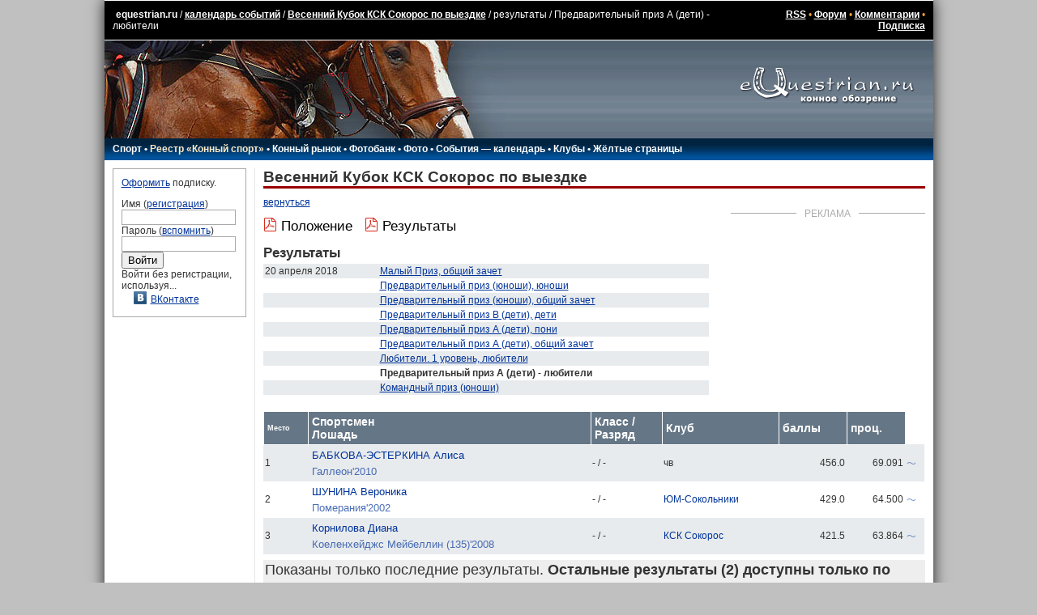

--- FILE ---
content_type: text/html; charset=UTF-8
request_url: https://www.equestrian.ru/events/2018-Vesennij_Kubok_KSK_Sokoros_po_vyezdke1/?subsection=results&competid=75566
body_size: 7400
content:
<!DOCTYPE HTML PUBLIC "-//W3C//DTD HTML 4.01 Transitional//EN"
"http://www.w3.org/TR/html4/loose.dtd">
<html>
<head>
<title>Предварительный приз А (дети) - любители - результаты - Весенний Кубок КСК Сокорос по выездке - календарь событий - equestrian.ru</title>
<meta http-equiv="expires" content="0">
<link href="/__static/61/_main.css" type="text/css" rel="stylesheet">
<link href="/__static/3/_font.css" type="text/css" rel="stylesheet">
<link rel="icon" href="/favicon.png" type="image/png">
<link rel="icon" href="/favicon.ico" type="image/x-icon">
<LINK REL="alternate" TITLE="Equestrian RSS" HREF="/rss/" TYPE="application/rss+xml">
<LINK REL="alternate" TITLE="Equestrian Photos RSS" HREF="/rss/photos.php" TYPE="application/rss+xml">
<LINK REL="alternate" TITLE="Best Equestrian Photos RSS" HREF="/rss/photos.php?best" TYPE="application/rss+xml">
<meta property="fb:pages" content="160698100639514" />
<meta property="fb:app_id" content="223546235168" />
<!-- <script type="text/javascript" async src="https://relap.io/api/v6/head.js?token=WyNbzkrOdR7j24yJ"></script> -->

<link rel="image_src" href="https://www.equestrian.ru/img/adv/events_page.jpg" />
<meta property="og:image" content="https://www.equestrian.ru/img/adv/events_page.jpg" />

<meta NAME="Keywords" CONTENT="лошади, кони, жеребец, кобыла, мерин, верховая езда, конный спорт, выездка, конкур, драйвинг, троеборье, соревнования, результаты, общение, форум, чат, профессионалы, советы, экипировка, амуниция, фотографии, фотогалерея, библиотека, литература, магазины, коневодство, породы">
<meta NAME="Description" CONTENT="Самый полный календарь конных событий России. Поиск по дисциплинам конного спорта, региону, клубам, ездам и высотам.">
<meta property="og:description" CONTENT="Самый полный календарь конных событий России. Поиск по дисциплинам конного спорта, региону, клубам, ездам и высотам." />
<meta property="og:title" content="Предварительный приз А (дети) - любители - результаты - Весенний Кубок КСК Сокорос по выездке - календарь событий" />

<script type="text/javascript" language="Javascript" src="//yandex.st/prototype/1.7.0.0/prototype.min.js"></script>
<script src="https://ajax.googleapis.com/ajax/libs/jquery/1.11.2/jquery.min.js"></script>
<script>var $j = jQuery.noConflict();</script>

<!-- <script type="text/javascript" src="/js/swfobject/swfobject.js"></script> -->
<script type="text/javascript" language="Javascript" src="/__static/9/js/scripts.js"></script>
<script src="/js/odkl_share.js" type="text/javascript" ></script>
<script type="text/javascript" src="https://vk.com/js/api/openapi.js?160"></script>
<script type="text/javascript">
  VK.init({apiId: 2329969, onlyWidgets: true});
</script>
</head>

<body bgcolor="#C0C0C0" id="body">
<div id="fadebackground" style="display:none;"></div>

<script type="text/javascript">
var logged_in=false;
var user_email_valid=false;
var user_temp_email=false;
</script>
<!-- Yandex.Metrika counter --><!-- Yandex.Metrika counter --> <script type="text/javascript" > (function(m,e,t,r,i,k,a){m[i]=m[i]||function(){(m[i].a=m[i].a||[]).push(arguments)}; m[i].l=1*new Date(); for (var j = 0; j < document.scripts.length; j++) {if (document.scripts[j].src === r) { return; }} k=e.createElement(t),a=e.getElementsByTagName(t)[0],k.async=1,k.src=r,a.parentNode.insertBefore(k,a)}) (window, document, "script", "https://mc.yandex.ru/metrika/tag.js", "ym"); ym(44896078, "init", { clickmap:true, trackLinks:true, accurateTrackBounce:true }); </script> <noscript><div><img src="https://mc.yandex.ru/watch/44896078" style="position:absolute; left:-9999px;" alt="" /></div></noscript> <!-- /Yandex.Metrika counter --><!-- /Yandex.Metrika counter -->
<!-- Rating@Mail.ru counter -->
<script type="text/javascript">
var _tmr = window._tmr || (window._tmr = []);
_tmr.push({id: "425455", type: "pageView", start: (new Date()).getTime()});
(function (d, w, id) {
  if (d.getElementById(id)) return;
  var ts = d.createElement("script"); ts.type = "text/javascript"; ts.async = true; ts.id = id;
  ts.src = (d.location.protocol == "https:" ? "https:" : "http:") + "//top-fwz1.mail.ru/js/code.js";
  var f = function () {var s = d.getElementsByTagName("script")[0]; s.parentNode.insertBefore(ts, s);};
  if (w.opera == "[object Opera]") { d.addEventListener("DOMContentLoaded", f, false); } else { f(); }
})(document, window, "topmailru-code");
</script><noscript><div style="position:absolute;left:-10000px;">
<img src="//top-fwz1.mail.ru/counter?id=425455;js=na" style="border:0;" height="1" width="1" alt="Рейтинг@Mail.ru" />
</div></noscript>
<!-- //Rating@Mail.ru counter -->

<!-- Google tag (gtag.js) -->
<script async src="https://www.googletagmanager.com/gtag/js?id=G-K5Y8T7WG4G"></script>
<script>
  window.dataLayer = window.dataLayer || [];
  function gtag(){dataLayer.push(arguments);}
  gtag('js', new Date());

  gtag('config', 'G-K5Y8T7WG4G');
</script>
<script>function load() {} function GUnload() {}</script>

<div id="maincontainer">

<!-- Yandex.RTB R-A-147810-6 -->
<div id="yandex_rtb_R-A-147810-6"></div>
<script type="text/javascript">
    (function(w, d, n, s, t) {
        w[n] = w[n] || [];
        w[n].push(function() {
            Ya.Context.AdvManager.render({
                blockId: "R-A-147810-6",
                renderTo: "yandex_rtb_R-A-147810-6",
                async: true
            });
        });
        t = d.getElementsByTagName("script")[0];
        s = d.createElement("script");
        s.type = "text/javascript";
        s.src = "//an.yandex.ru/system/context.js";
        s.async = true;
        t.parentNode.insertBefore(s, t);
    })(this, this.document, "yandexContextAsyncCallbacks");
</script>
<table width=100% border="0" cellpadding="0" cellspacing="0" align="center" id=top_links>
  <tr><td>
  
  <!--LiveInternet counter--><script type="text/javascript"><!--
document.write("<img src='//counter.yadro.ru/hit?r"+
escape(document.referrer)+((typeof(screen)=="undefined")?"":
";s"+screen.width+"*"+screen.height+"*"+(screen.colorDepth?
screen.colorDepth:screen.pixelDepth))+";u"+escape(document.URL)+
";h"+escape(document.title.substring(0,80))+";"+Math.random()+
"' width=1 height=1 alt=''>")//--></script><!--/LiveInternet-->
  
  <a class=top_links style="text-decoration: none;" href="/">equestrian.ru</a> /
  <a class="top_links" href="/events/">календарь событий</a>
  /
  <a class="top_links" href="/events/2018-Vesennij_Kubok_KSK_Sokoros_po_vyezdke1">Весенний Кубок КСК Сокорос по выездке</a>
  /
  результаты  /
  Предварительный приз А (дети) - любители </td>
  <td align=right class=top_links>
  <a href="/rss/" class=top_links>RSS</a> 
  &bull; <a class=top_links href="/forum/">Форум</a> 
  &bull; <a class=top_links href="/comments/">Комментарии</a>
    &bull; <a class="top_links" href="/subscription/" onclick="yaCounter44896078.reachGoal('_subscribe_topmenu');">Подписка</a>  
  
  </td></tr>
  </table>
<table width=100% border="0" cellpadding="0" cellspacing="0" align="center">
  <tr><td background="/img/global/top_bg.gif"><img src="/img/global/top.jpg" width=494 height=121 border=0></td>
  <td align=center background="/img/global/top_bg.gif" width="260" valign=top><a href="/"><img src="/img/global/logo.gif" width=215 height=80 border=0></a></td></tr>
  </table>
<table width=100% border="0" cellpadding="0" cellspacing="0" align="center">
  <tr><td background="/img/global/top_bg2.gif" height=21 id="main_links">
    <div style="position: relative;">
  <div id=main_links_adv></div>
  </div>

  
  <!-- div class="rio2016"><a href="/rio2016/" onclick="yaCounter44896078.reachGoal('_rio2016_mainmenu');"><img src="/img/sport/rio2016/rio2016.png" border=0></a></div -->

  <nobr>
  <a href="/sport/">Спорт</a> 
  &bull; <a style="color: #FEEAC7;" href="/sport/registry/">Реестр &laquo;Конный спорт&raquo;</a> 
  &bull; <a href="/market/">Конный рынок</a> 
  &bull; <a href="https://photo.equestrian.ru/?utm_source=equestrian&utm_medium=main_menu" target="_blank">Фотобанк</a> 
  <!-- &bull; <a href="/breeding/">Коневодство</a> -->
  &bull; <a href="/photo/">Фото</a>
  &bull; <a href="/events/">События &mdash; календарь</a>
  &bull; <a href="/clubs/">Клубы</a>
  <!-- &bull; <a href="/exhibitions/">Выставки</a> -->
  &bull; <a href="/yellow_pages/">Жёлтые страницы</a>
  <!-- a href="/pressclub/">Пресс-клуб</a> &bull; -->
  <!-- &bull; <a href="/video/">Видео</a> -->
  <!-- &bull; <a href="/other/">Разное</a -->
  <img src="/img/global/empty.gif" width=150 height=1>
  </nobr>
    </td></tr>
  </table>
<table width=100% border="0" cellpadding="0" cellspacing="0" align="center" id=centerTable>
  <tr valign="top">
    <td class="leftColumn" width="165">
<!-- left column -->		

<div class=box style="margin-bottom: 10px;">

<a href="/subscription/?utm_source=login_form&utm_medium=site&utm_campaign=auth_block" onclick="yaCounter44896078.reachGoal('_subscribe_login_unreged');">Оформить</a> подписку.<p>

<form action=/login.php method=post style="margin: 0px; padding: 0px;">
Имя (<a href="/reg/">регистрация</a>)<br>
<input type=text name=login class=inp_reg><br>
Пароль (<a href="/reg/#remember">вспомнить</a>)<br>
<input type=password name=passwd class=inp_reg><br>
<input type=submit value="Войти">
<input type=hidden name=returnto value="%2Fevents%2F2018-Vesennij_Kubok_KSK_Sokoros_po_vyezdke1%2F%3Fsubsection%3Dresults%26competid%3D75566">
</form>

Войти без регистрации, используя...
<div class=login_thru>
<a href="https://oauth.vk.com/authorize?client_id=2729108&redirect_uri=https://www.equestrian.ru/actions/auth_vk.php&scope=notify,photos,email&display=page"><img src="/img/share/vkontakte.png" width="16" height="16" border="0">ВКонтакте</a><br>
</div>
</div>
<!-- Yandex.RTB R-A-147810-16 -->
<div id="yandex_rtb_R-A-147810-16-221834" class="column_ads"></div>
<script type="text/javascript">
    (function(w, d, n, s, t) {
        w[n] = w[n] || [];
        w[n].push(function() {
            Ya.Context.AdvManager.render({
                blockId: "R-A-147810-16",
                renderTo: "yandex_rtb_R-A-147810-16-221834",
                async: true
            });
        });
        t = d.getElementsByTagName("script")[0];
        s = d.createElement("script");
        s.type = "text/javascript";
        s.src = "//an.yandex.ru/system/context.js";
        s.async = true;
        t.parentNode.insertBefore(s, t);
    })(this, this.document, "yandexContextAsyncCallbacks");
</script>

<!-- /left column -->		
	</td>
    <td class="centerColumn">
<!-- main column: center -->

<h1>Весенний Кубок КСК Сокорос по выездке</h1>
<a href="/events/2018-Vesennij_Kubok_KSK_Sokoros_po_vyezdke1">вернуться</a>

<div class="events_banner with_title">
            <div class="block_title"><span>Реклама</span></div>
        <!-- Yandex.RTB R-A-147810-3 -->
<div id="yandex_rtb_R-A-147810-3"></div>
<script type="text/javascript">
    (function(w, d, n, s, t) {
        w[n] = w[n] || [];
        w[n].push(function() {
            Ya.Context.AdvManager.render({
                blockId: "R-A-147810-3",
                renderTo: "yandex_rtb_R-A-147810-3",
                async: true
            });
        });
        t = d.getElementsByTagName("script")[0];
        s = d.createElement("script");
        s.type = "text/javascript";
        s.src = "//an.yandex.ru/system/context.js";
        s.async = true;
        t.parentNode.insertBefore(s, t);
    })(this, this.document, "yandexContextAsyncCallbacks");
</script>    </div>

<div class="event_files">
            <nobr>
            <span class="icon2-file-pdf"></span>
            <a href="/files/2018/18701.pdf">Положение</a>
        </nobr>
            <nobr>
            <span class="icon2-file-pdf"></span>
            <a href="/files/2018/18913.pdf">Результаты</a>
        </nobr>
    </div>

<h2>Результаты</h2>
<table width=550 cellspacing="0" cellpadding="2" id=event_results>
<tr class=table_light>
<td valign="top"><nobr>20 апреля 2018</nobr></td>
<td>
<a href="/events/2018-Vesennij_Kubok_KSK_Sokoros_po_vyezdke1?subsection=results&competid=74570">Малый Приз, общий зачет</a>
</td>
</tr>
<tr class=table_dark>
<td valign="top"><nobr>&nbsp;</nobr></td>
<td>
<a href="/events/2018-Vesennij_Kubok_KSK_Sokoros_po_vyezdke1?subsection=results&competid=74571">Предварительный приз (юноши), юноши</a>
</td>
</tr>
<tr class=table_light>
<td valign="top"><nobr>&nbsp;</nobr></td>
<td>
<a href="/events/2018-Vesennij_Kubok_KSK_Sokoros_po_vyezdke1?subsection=results&competid=74572">Предварительный приз (юноши), общий зачет</a>
</td>
</tr>
<tr class=table_dark>
<td valign="top"><nobr>&nbsp;</nobr></td>
<td>
<a href="/events/2018-Vesennij_Kubok_KSK_Sokoros_po_vyezdke1?subsection=results&competid=74574">Предварительный приз В (дети), дети</a>
</td>
</tr>
<tr class=table_light>
<td valign="top"><nobr>&nbsp;</nobr></td>
<td>
<a href="/events/2018-Vesennij_Kubok_KSK_Sokoros_po_vyezdke1?subsection=results&competid=74575">Предварительный приз А (дети), пони</a>
</td>
</tr>
<tr class=table_dark>
<td valign="top"><nobr>&nbsp;</nobr></td>
<td>
<a href="/events/2018-Vesennij_Kubok_KSK_Sokoros_po_vyezdke1?subsection=results&competid=74576">Предварительный приз А (дети), общий зачет</a>
</td>
</tr>
<tr class=table_light>
<td valign="top"><nobr>&nbsp;</nobr></td>
<td>
<a href="/events/2018-Vesennij_Kubok_KSK_Sokoros_po_vyezdke1?subsection=results&competid=74577">Любители. 1 уровень, любители</a>
</td>
</tr>
<tr class=table_dark>
<td valign="top"><nobr>&nbsp;</nobr></td>
<td>
<strong>Предварительный приз А (дети) - любители</strong>
</td>
</tr>
<tr class=table_light>
<td valign="top"><nobr>&nbsp;</nobr></td>
<td>
<a href="/events/2018-Vesennij_Kubok_KSK_Sokoros_po_vyezdke1?subsection=results&competid=75567">Командный приз (юноши)</a>
</td>
</tr>
</table>

<script src="/__static/1/js/events.js" type="text/javascript"></script>
<div class="sport_results_table">


<table cellspacing=0 cellpadding=2><tr>

    <th class="table_header place">Место</th>
    <th class="table_header ridername horsename">Спортсмен<br />Лошадь</th>
<th class="table_header class">Класс /<br />Разряд</th>
<th class="table_header club">Клуб</th>
<th class="table_header">баллы</th>
<th class="table_header">проц.</th>
</tr>


<tr class="table_light" rel="">

    <td>1</td>
    <td class="names">
        <div class="rider"><a href="/sport/riders/32995">БАБКОВА-ЭСТЕРКИНА Алиса</a></div>
        <div class="horse"><a href="/sport/horses/29727">Галлеон'2010</a></div>
    </td>
    <td>
                - / -            </td>
    <td>
                чв            </td>




<td align="right" class="figure">
    456.0    </td>





<td align="right" class="figure">
    69.091    </td>




    <td class="sport_graph_link"><a href="/sport/graph/?rider=32995&horse=29727&test=" target="_blank" onclick="sport_graph_show(32995, 29727, ); return false;">~</a></td>

</tr>

<tr class="table_dark" rel="">

    <td>2</td>
    <td class="names">
        <div class="rider"><a href="/sport/riders/33068">ШУНИНА Вероника</a></div>
        <div class="horse"><a href="/sport/horses/15121">Померания'2002</a></div>
    </td>
    <td>
                - / -            </td>
    <td>
                <a href="/clubs/4858">ЮМ-Сокольники</a>            </td>




<td align="right" class="figure">
    429.0    </td>





<td align="right" class="figure">
    64.500    </td>




    <td class="sport_graph_link"><a href="/sport/graph/?rider=33068&horse=15121&test=" target="_blank" onclick="sport_graph_show(33068, 15121, ); return false;">~</a></td>

</tr>

<tr class="table_light" rel="">

    <td>3</td>
    <td class="names">
        <div class="rider"><a href="/sport/riders/24616">Корнилова Диана</a></div>
        <div class="horse"><a href="/sport/horses/21022">Коеленхейджс Мейбеллин (135)'2008</a></div>
    </td>
    <td>
                - / -            </td>
    <td>
                <a href="/clubs/329">КСК Сокорос</a>            </td>




<td align="right" class="figure">
    421.5    </td>





<td align="right" class="figure">
    63.864    </td>




    <td class="sport_graph_link"><a href="/sport/graph/?rider=24616&horse=21022&test=" target="_blank" onclick="sport_graph_show(24616, 21022, ); return false;">~</a></td>

</tr>


</table>

<div style="margin: 2px 2px;">
        </div>

<div style="margin: 7px 0px; background-color: #EEE; padding: 2px; font-size: 150%;">
Показаны только последние результаты. <b>Остальные результаты (2) доступны только по подписке.</b>
</div>
<form method="get" action="/subscription/">
<input type="submit" class="btn2_subs" name="" value="Оформить подписку">
</form>


<script type="text/javascript" src="/__static/2023091805/js/sport.js"></script>


<div id="sport_chart" class="popup">
<div class="close"><span class="icon-cross"></span></div>
<h2></h2>

<div id="sport_chart_" style="height: 400px; width: 600px;"></div>
</div>


<script type="text/javascript" src="https://www.gstatic.com/charts/loader.js"></script>
<script type="text/javascript">
    var sport_graph_type = '';
    sport_graph();
</script>



</div>

<!-- /main column: center -->
	</td>
</tr>
</table>


<table width=100% border="0" cellpadding="0" cellspacing="0" align="center" id="bannerTable">
  <tr valign="top">
    <td style="padding: 3px;" valign=top>
<!-- wide column -->		

<noindex>
<table width=468 id=bannerTable2 cellspacing=7 cellpadding=0 align=right><tr><td colspan=4 align="center">
<!-- Yandex.RTB R-A-147810-15 -->
<div id="yandex_rtb_R-A-147810-15"></div>
<script type="text/javascript">
    (function(w, d, n, s, t) {
        w[n] = w[n] || [];
        w[n].push(function() {
            Ya.Context.AdvManager.render({
                blockId: "R-A-147810-15",
                renderTo: "yandex_rtb_R-A-147810-15",
                async: true
            });
        });
        t = d.getElementsByTagName("script")[0];
        s = d.createElement("script");
        s.type = "text/javascript";
        s.src = "//an.yandex.ru/system/context.js";
        s.async = true;
        t.parentNode.insertBefore(s, t);
    })(this, this.document, "yandexContextAsyncCallbacks");
</script></td></tr>
</table>
</noindex>


<!-- /wide column -->
	</td>
	<td width="230" valign=top>
<!-- main column: right -->


<!-- /main column: right -->
	</td>
</tr>
</table>
<table width=100% id=copyright><tr><td>
<p>Все права принадлежат в полном объеме авторам соответствующих произведений<br>
Перепечатка материалов только по предварительному разрешению.
<p><a href="mailto:info@equestrian.ru">info@equestrian.ru</a> &bull; <a href="mailto:info@equestrian.ru?Subject=Реклама на сайте">Реклама на сайте</a> &bull; <a href="/regrules.html">Конфиденциальность</a> &bull; платные услуги предоставляет ИП Кочетов А.В.
<p>Мнение редакции может не совпадать с мнением авторов.</p>
</td></tr></table>

    <div class="email_popup kassa" style="display: none;">
      <p>К сожалению, у нас нет вашего почтового адреса, поэтому мы не сможем отправить вам чек об оплате, как это требуется законодательством РФ.
      <p>Пожалуйста, укажите ваш действующий email:
      <p><input type="text" name="email"><br />
      <span class="error_text"></span>
      <p><button>сохранить email</button>
          </div>


<form id="kassa_quick_pay_form" action="https://yoomoney.ru/eshop.xml" method="post" style="display:none;">
    <input name="shopId" value="101292" type="hidden"/>
    <input name="scid" value="62117" type="hidden"/>
    <input name="sum" value="" type="hidden">
    <input name="customerNumber" value="" type="hidden"/>
    <input name="paymentType" value="" type="hidden"/>
    <input name="orderNumber" value="" type="hidden"/>
    <input name="cps_email" value="" type="hidden"/>
    <input name="payment_type" value="" type="hidden"/>
    <input name="userid" value="" type="hidden"/>
    <input name="ym_merchant_receipt" value='' type="hidden"/>
</form>


</div>


<!-- script type="text/javascript">tyntVariables = {"ap":"Читать далее: "};</script> <script type="text/javascript" src="http://tcr.tynt.com/javascripts/Tracer.js?user=dQwKZIJOar35Eradbi-bnq"></script -->


</body>
</html>
